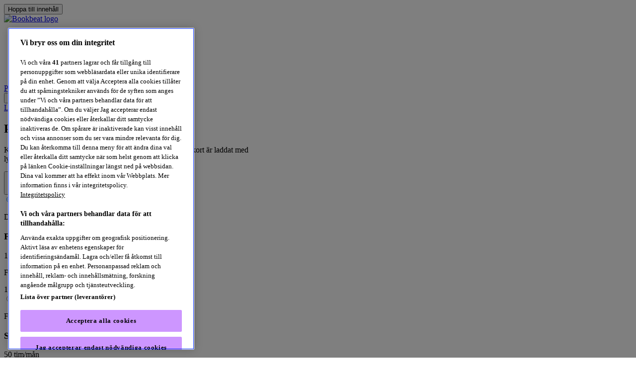

--- FILE ---
content_type: text/html; charset=utf-8
request_url: https://www.bookbeat.com/se/giftcards?utm_source=adservice&utm_medium=affiliate&utm_campaign=https%3A%2F%2Fboktopplistan.se%2F&coid=1649895258&as_src=Adservice&utm_content=adservice-9838&asclid=MTAwX1NhbHRlZF9fvMkDyVCEQr_vPn7hIOZFTHLcxoSeq3TjYEchYBWGMRSjIVrg-aHzpg
body_size: 86894
content:
<!DOCTYPE html><html lang="sv-SE"><head prefix="og: http://ogp.me/ns# fb: http://ogp.me/ns/fb# books: http://ogp.me/ns/books#"><meta charSet="utf-8" data-next-head=""/><meta name="viewport" content="width=device-width" data-next-head=""/><script src="https://cdn.cookielaw.org/scripttemplates/otSDKStub.js" data-document-language="true" type="text/javascript" data-domain-script="b1d8f96c-ffc8-45f5-8ab0-557dc32db630" crossorigin="anonymous" async=""></script><title data-next-head="">Presentkort - BookBeat</title><meta property="og:title" content="Presentkort - BookBeat" data-next-head=""/><meta property="og:url" content="https://www.bookbeat.com/se/giftcards" data-next-head=""/><link rel="canonical" href="https://www.bookbeat.com/se/giftcards" data-next-head=""/><link rel="alternate" hrefLang="de" href="https://www.bookbeat.com/de/giftcards" data-next-head=""/><link rel="alternate" hrefLang="fi" href="https://www.bookbeat.com/fi/giftcards" data-next-head=""/><link rel="alternate" hrefLang="en-GB" href="https://www.bookbeat.com/uk/giftcards" data-next-head=""/><link rel="alternate" hrefLang="pl" href="https://www.bookbeat.com/pl/giftcards" data-next-head=""/><link rel="alternate" hrefLang="da" href="https://www.bookbeat.com/dk/giftcards" data-next-head=""/><link rel="alternate" hrefLang="de-CH" href="https://www.bookbeat.com/ch/giftcards" data-next-head=""/><link rel="alternate" hrefLang="de-AT" href="https://www.bookbeat.com/at/giftcards" data-next-head=""/><link rel="alternate" hrefLang="nb" href="https://www.bookbeat.com/no/giftcards" data-next-head=""/><link rel="alternate" hrefLang="nl-NL" href="https://www.bookbeat.com/nl/giftcards" data-next-head=""/><link rel="alternate" hrefLang="nl-BE" href="https://www.bookbeat.com/be/giftcards" data-next-head=""/><meta name="description" content="Överraska någon med ett presentkort på BookBeat. Presentkortet låter dig njuta av att lyssna och läsa över 1 miljon böcker." data-next-head=""/><meta name="og:description" content="Överraska någon med ett presentkort på BookBeat. Presentkortet låter dig njuta av att lyssna och läsa över 1 miljon böcker." data-next-head=""/><meta name="keywords" content="bookbeat, ljudbok, ljudböcker, e-bok, e-böcker, ljudbokstjänst, böcker, bok" data-next-head=""/><meta name="tdm-reservation" content="1"/><link rel="icon" href="/favicon.ico"/><link rel="dns-prefetch" href="https://cdn.optimizely.com/js/23989151467.js"/><link rel="apple-touch-icon" sizes="180x180" href="/apple-touch-icon.png"/><link rel="icon" type="image/png" sizes="16x16" href="/favicon-16x16.png"/><link rel="icon" type="image/png" sizes="32x32" href="/favicon-32x32.png"/><link rel="manifest" href="/site.webmanifest"/><link rel="mask-icon" href="/safari-pinned-tab.svg" color="#cd96ff"/><meta name="msapplication-TileColor" content="#9f00a7"/><meta name="theme-color" content="#ffffff"/><link rel="preload" href="/fonts/Haffer/Regular.woff2" as="font" crossorigin="anonymous"/><link rel="preload" href="/fonts/Teodor/Bold.woff2" as="font" crossorigin="anonymous"/><meta name="color-scheme" content="light only"/><meta property="fb:app_id" content="386360841557298"/><meta property="og:site_name" content="BookBeat"/><meta property="og:image" content="https://www.bookbeat.com/BB-Share-Image.png"/><link rel="preload" href="/_next/static/css/9c6f0f20ed9a6e92.css" as="style"/><link rel="preload" href="/_next/static/css/8e7e358c26000b63.css" as="style"/><script id="structured-data" type="application/ld+json" data-next-head="">{"@context":"http://schema.org","@type":"Organization","name":"BookBeat","url":"https://www.bookbeat.com","logo":"https://www.bookbeat.com/images/favicons/mstile-310x310.png"}</script><style>svg { display: none }</style><script>
                    function OptanonWrapper() {
                        OneTrust.OnConsentChanged(function (event) {
                            if (typeof window.oneTrustOnConsentChanged === 'function') {
                                window.oneTrustOnConsentChanged(event);
                            }
                        });
                    }
                </script><script>
;window.NREUM||(NREUM={});NREUM.init={distributed_tracing:{enabled:true},privacy:{cookies_enabled:false},ajax:{deny_list:["bam.eu01.nr-data.net"]}};
;NREUM.loader_config={accountID:"3030772",trustKey:"3030772",agentID:"538504191",licenseKey:"NRJS-bebbcba35a47312e584",applicationID:"538504191"};
;NREUM.info={beacon:"bam.eu01.nr-data.net",errorBeacon:"bam.eu01.nr-data.net",licenseKey:"NRJS-bebbcba35a47312e584",applicationID:"538504191",sa:1};
</script><link rel="stylesheet" href="/_next/static/css/9c6f0f20ed9a6e92.css" data-n-g=""/><link rel="stylesheet" href="/_next/static/css/8e7e358c26000b63.css" data-n-p=""/><noscript data-n-css=""></noscript><script defer="" noModule="" src="/_next/static/chunks/polyfills-42372ed130431b0a.js"></script><script defer="" src="/_next/static/chunks/640.90d263613e350e12.js"></script><script defer="" src="/_next/static/chunks/6660.c833b38eac66f90b.js"></script><script defer="" src="/_next/static/chunks/7073.d57b28713a2a4a80.js"></script><script defer="" src="/_next/static/chunks/6641.da2e839006bd51ea.js"></script><script defer="" src="/_next/static/chunks/4421.4a2e0f3cc2e718c0.js"></script><script src="/_next/static/chunks/webpack-3247f8f75956a1f2.js" defer=""></script><script src="/_next/static/chunks/framework-511d1574eeb99ab7.js" defer=""></script><script src="/_next/static/chunks/main-d149432c201506b2.js" defer=""></script><script src="/_next/static/chunks/pages/_app-22b587f8985410c5.js" defer=""></script><script src="/_next/static/chunks/1774-b20c0f949045a836.js" defer=""></script><script src="/_next/static/chunks/4449-f6dca7d5a2ac253d.js" defer=""></script><script src="/_next/static/chunks/2076-3a98c2919e6f2043.js" defer=""></script><script src="/_next/static/chunks/1423-3838a8c176a69390.js" defer=""></script><script src="/_next/static/chunks/8449-681e4cadcd1b7624.js" defer=""></script><script src="/_next/static/chunks/8958-8c015888d25316f8.js" defer=""></script><script src="/_next/static/chunks/2750-f648592b44adb399.js" defer=""></script><script src="/_next/static/chunks/2139-be3012d0b90495a6.js" defer=""></script><script src="/_next/static/chunks/652-7eca2111fd8503f7.js" defer=""></script><script src="/_next/static/chunks/pages/%5Bmarket%5D/giftcards-62a2fb7ba1dcf34c.js" defer=""></script><script src="/_next/static/Nz48Gd7nGgf4_mopeVLmU/_buildManifest.js" defer=""></script><script src="/_next/static/Nz48Gd7nGgf4_mopeVLmU/_ssgManifest.js" defer=""></script></head><body><noscript><iframe src="//www.googletagmanager.com/ns.html?id=GTM-PPNZL6" height="0" width="0" style="display:none;visibility:hidden;"></iframe></noscript><link rel="preload" as="image" href="/images/svg/BookBeat_black.svg"/><link rel="preload" as="image" href="/images/svg/BookBeat_white.svg"/><div id="__next"><div class="bb-app"><div class="flex_base__TRJrV layoutWithMenu_skipBtn__PJnse flex_row__9ntQt flexWrap_wrap__nSS9D alignItems_center__Sgcbe justifyContent_center__5UmDB"><button data-key="bb-button" class="textButton_root__pZiiP textButton_activeAnimation__nGEp5 skipButton_root__zebHd skipButton" style="--button-text-color:var(--color-primary-white)"><span class="button_common_content__vuCpg"><span class="typography_root__26lgA typography_center__rePbM typography_responsive__vsWpy bb-typography">Hoppa till innehåll</span></span></button></div><div class="layoutWithMenu_base__k9Uw4" style="--layout-with-menu-background-color:var(--color-primary-white)"><nav class="navbar_normal__PZJak navbar_sticky__JJmON" role="navigation" aria-label="Huvudnavigering" id="navBar"><div class="row_base__VaarY navbar_row__ZyqMX"><div class="row_flex__QIetm alignItems_center__Sgcbe justifyContent_spaceBetween__OnPog flexWrap_noWrap__tL4tx"><div class="flex_base__TRJrV flex_row__9ntQt flexWrap_noWrap__tL4tx alignItems_center__Sgcbe"><a class="typography_root__26lgA typography_responsive__vsWpy bb-typography" aria-label="Logga, Länk till BookBeat startsida" href="/se"><span><img src="/images/svg/BookBeat_black.svg" alt="Bookbeat logo" class="navbar_logo__shSwa"/></span></a></div><div class="row_base__VaarY navbar_desktopNavbar__qoDxN"><div class="row_flex__QIetm alignItems_center__Sgcbe justifyContent_center__5UmDB flexWrap_noWrap__tL4tx"><div class="navbar_horizontal__dI4yl" data-testid="center-menu-list"><ul><li><div class="row_base__VaarY"><div class="row_flex__QIetm alignItems_flexStart___CZ_k justifyContent_flexStart__2Wk7z flexWrap_noWrap__tL4tx"><a href="/se/audiobooks" data-key="bb-button" class="textButton_root__pZiiP textButton_activeAnimation__nGEp5" style="--button-text-color:var(--color-primary-black)"><span class="button_common_content__vuCpg"><span class="typography_root__26lgA typography_center__rePbM typography_responsive__vsWpy bb-typography">Ljudböcker</span></span></a></div></div></li><li><div class="row_base__VaarY"><div class="row_flex__QIetm alignItems_flexStart___CZ_k justifyContent_flexStart__2Wk7z flexWrap_noWrap__tL4tx"><a href="/se/categories" data-key="bb-button" class="textButton_root__pZiiP textButton_activeAnimation__nGEp5" style="--button-text-color:var(--color-primary-black)"><span class="button_common_content__vuCpg"><span class="typography_root__26lgA typography_center__rePbM typography_responsive__vsWpy bb-typography">Kategorier</span></span></a></div></div></li><li><div class="row_base__VaarY"><div class="row_flex__QIetm alignItems_flexStart___CZ_k justifyContent_flexStart__2Wk7z flexWrap_noWrap__tL4tx"><a href="/se/search" data-key="bb-button" class="textButton_root__pZiiP textButton_activeAnimation__nGEp5" style="--button-text-color:var(--color-primary-black)"><span class="button_common_content__vuCpg"><span class="typography_root__26lgA typography_center__rePbM typography_responsive__vsWpy bb-typography">Sök</span></span></a></div></div></li><li><div class="row_base__VaarY"><div class="row_flex__QIetm alignItems_flexStart___CZ_k justifyContent_flexStart__2Wk7z flexWrap_noWrap__tL4tx"><a href="/se/giftcards" data-key="bb-button" class="textButton_root__pZiiP textButton_underline__JLWOY textButton_activeAnimation__nGEp5" style="--button-text-color:var(--color-primary-black)"><span class="button_common_content__vuCpg"><span class="typography_root__26lgA typography_center__rePbM typography_responsive__vsWpy bb-typography">Presentkort</span></span></a></div></div></li><li><div class="row_base__VaarY"><div class="row_flex__QIetm alignItems_flexStart___CZ_k justifyContent_flexStart__2Wk7z flexWrap_noWrap__tL4tx"><a href="/se/student" data-key="bb-button" class="textButton_root__pZiiP textButton_activeAnimation__nGEp5" style="--button-text-color:var(--color-primary-black)"><span class="button_common_content__vuCpg"><span class="typography_root__26lgA typography_center__rePbM typography_responsive__vsWpy bb-typography">Student</span></span></a></div></div></li></ul></div></div></div><div class="flex_base__TRJrV gap_gap-xxs__0pNTH dynamicWrapGap_root__EOpLU flex_row__9ntQt flexWrap_noWrap__tL4tx" style="--gap-xxs:16px"><a data-testid="center-menu-cta" href="/se/registration" data-key="bb-button" class="button_root__da4S_ button_variant-contained__HBjXC button_size-small__RQK1K button_activeAnimation__Fdnri navbar_mobileCta__FZjxL" style="--button-hover-animation-width:5px;--button-primary-color:var(--color-primary-purple);--button-active-color:var(--color-primary-black);--button-text-color:var(--color-primary-black);--button-active-text-color:var(--color-primary-white)"><span class="button_common_content__vuCpg"><span class="typography_root__26lgA typography_lineHeightSlim__8OH_Q typography_body1__D5_31 typography_bold__T_82N typography_center__rePbM typography_responsive__vsWpy bb-typography">Prova gratis</span></span></a><div><div class="navbar_openMenuButtonContainer__uYZzL" aria-hidden="false" data-testid="mobile-menu-button"><button aria-haspopup="menu" aria-label="Öppna menyn" data-key="bb-button" class="textButton_root__pZiiP" style="--button-text-color:var(--color-primary-black)"><span class="button_common_content__vuCpg"><span class="typography_root__26lgA typography_center__rePbM typography_responsive__vsWpy bb-typography"><div class="flex_base__TRJrV flex_column__tzU0_ flexWrap_noWrap__tL4tx alignItems_center__Sgcbe"><svg xmlns="http://www.w3.org/2000/svg" viewBox="0 0 32 32" style="--icon-color:var(--color-primary-black);--icon-size:32px" class="icons_base__JkjuS icons_size__Z7MkP icons_color__8SM8q"><path fill="currentColor" d="M3 11h26v3H3zm0 7h26v3H3z"></path></svg><span style="--typography-overflow-wrap:normal" class="typography_root__26lgA typography_body3__AiZyA typography_responsive__vsWpy typography_overflowWrap__iwA_i bb-typography">MENY</span></div></span></span></button></div><div class="navbar_topActions__FrV1A navbar_show__h_9IM"><a data-testid="desktop-menu-login" href="/se/login" data-key="bb-button" class="button_root__da4S_ button_variant-outlined__Wbzzp button_size-large__AcG7_ button_activeAnimation__Fdnri" style="--button-hover-animation-width:10px;--button-primary-color:var(--color-primary-black);--button-active-color:var(--color-primary-black);--button-text-color:var(--color-primary-black);--button-active-text-color:var(--color-primary-white)"><span class="button_common_content__vuCpg"><span class="typography_root__26lgA typography_lineHeightSlim__8OH_Q typography_body1__D5_31 typography_bold__T_82N typography_center__rePbM typography_responsive__vsWpy bb-typography">Logga in</span></span></a><a data-testid="desktop-menu-create-account-btn" href="/se/registration" data-key="bb-button" class="button_root__da4S_ button_variant-contained__HBjXC button_size-large__AcG7_ button_activeAnimation__Fdnri" style="--button-hover-animation-width:10px;--button-primary-color:var(--color-primary-purple);--button-active-color:var(--color-primary-black);--button-text-color:var(--color-primary-black);--button-active-text-color:var(--color-primary-white)"><span class="button_common_content__vuCpg"><span class="typography_root__26lgA typography_lineHeightSlim__8OH_Q typography_body1__D5_31 typography_bold__T_82N typography_center__rePbM typography_responsive__vsWpy bb-typography">Prova gratis</span></span></a></div></div></div></div></div></nav><div class=""><main class="box_root__6v9Vy"><section class="box_root__6v9Vy common_fluid__8Zh3o" data-optimizely="giftcard-section"><div class="box_root__6v9Vy common_fluid__8Zh3o paddingLeft_small__Zjm1d paddingRight_small__8mTcl"><div class="flex_base__TRJrV flex_column__tzU0_ flexWrap_wrap__nSS9D alignItems_center__Sgcbe justifyContent_center__5UmDB"><div class="box_root__6v9Vy common_fluid__8Zh3o box_padding-xxs__UxVSX" style="--box-background-color:var(--color-primary-white);--box-padding-xxs:16px 16px"><div class="box_root__6v9Vy common_fluid__8Zh3o maxWidthContainer_center__NbWAL" style="max-width:800px"><h1 style="--typography-color:var(--color-primary-black)" class="typography_root__26lgA typography_color__wigvO typography_h2__aZJ_R typography_lineHeightSlim__8OH_Q fonts_primaryBold__0ARYd typography_center__rePbM typography_responsive__vsWpy bb-typography" data-optimizely="hero-title">Presentkort</h1><div class="flex_base__TRJrV gap_gap-xxs__0pNTH flex_column__tzU0_ flexWrap_noWrap__tL4tx alignItems_center__Sgcbe justifyContent_center__5UmDB" style="--gap-xxs:8px"><div style="--typography-color:var(--color-primary-black)" class="typography_root__26lgA typography_color__wigvO typography_body1__D5_31 typography_center__rePbM typography_responsive__vsWpy bb-typography"><div class="box_root__6v9Vy common_fluid__8Zh3o maxWidthContainer_center__NbWAL" style="max-width:500px"><p class="typography_root__26lgA typography_body1__D5_31 typography_center__rePbM typography_responsive__vsWpy bb-typography" data-optimizely="giftcard-preamble">Köp ett helt bibliotek till någon du gillar. BookBeats presentkort är laddat med lyssning och läsning av över 1 miljon böcker för alla smaker.</p></div></div></div></div></div></div></div><div class="box_root__6v9Vy common_fluid__8Zh3o paddingTop_small__kOD4Q paddingBottom_extraSmall__L_he2"><div class="flex_base__TRJrV flex_row__9ntQt flexWrap_wrap__nSS9D gap_small__HLWaI justifyContent_center__5UmDB"><button data-key="bb-button" class="textButton_root__pZiiP textButton_underline__JLWOY textButton_activeAnimation__nGEp5" style="--button-text-color:var(--color-primary-black)"><span class="button_common_content__vuCpg"><span class="typography_root__26lgA typography_center__rePbM typography_responsive__vsWpy bb-typography"><p class="typography_root__26lgA typography_responsive__vsWpy bb-typography" id="_R_59r6_">Köp presentkort</p></span></span></button><button data-key="bb-button" class="textButton_root__pZiiP textButton_activeAnimation__nGEp5" style="--button-text-color:var(--color-primary-black)"><span class="button_common_content__vuCpg"><span class="typography_root__26lgA typography_center__rePbM typography_responsive__vsWpy bb-typography"><p class="typography_root__26lgA typography_responsive__vsWpy bb-typography">Lös in presentkort</p></span></span></button></div></div><section class="box_root__6v9Vy common_fluid__8Zh3o box_padding-xxs__UxVSX" style="--box-padding-xxs:16px"><div class="flex_base__TRJrV flex_column__tzU0_ flexWrap_wrap__nSS9D gap_large__ikjzX alignItems_center__Sgcbe"><section class="box_root__6v9Vy common_fluid__8Zh3o common_pagePadding__12ERT"><div class="box_root__6v9Vy common_fluid__8Zh3o"><div class="box_root__6v9Vy maxWidthContainer_center__NbWAL" style="max-width:1050px"><div role="radiogroup" aria-labelledby="_R_59r6_"><div class="flex_base__TRJrV gap_gap-xxs__0pNTH subscription_stack__RcCpP flex_column__tzU0_ flexWrap_noWrap__tL4tx justifyContent_center__5UmDB" style="--gap-xxs:32px"><label data-testid="data-card-limited" class="dummyInput_root__9nS6s subscription_radio__c1wvv"><input aria-label="Premium" id="limited" class="dummyInput_input__hX9iQ" type="radio" tabindex="0" name="" checked="" value="limited"/><div class="subscription_root__9_90x" style="--checked-background-color:var(--color-tertiary-purple);--checked-outline:var(--color-primary-purple)"><div class="box_root__6v9Vy common_fluid__8Zh3o subscription_box__a0dzs" style="--box-background-color:var(--color-primary-purple)"><p class="typography_root__26lgA typography_center__rePbM typography_responsive__vsWpy bb-typography" data-optimizely="subscription-card-limited">Det populäraste valet som passar för de flesta</p></div><div class="flex_base__TRJrV subscription_content__TVSwg flex_column__tzU0_ flexWrap_wrap__nSS9D justifyContent_center__5UmDB"><div class="flex_base__TRJrV gap_gap-xxs__0pNTH flex_column__tzU0_ flexWrap_noWrap__tL4tx" style="--gap-xxs:16px"><div class="flex_base__TRJrV gap_gap-xxs__0pNTH flex_column__tzU0_ flexWrap_noWrap__tL4tx" style="--gap-xxs:4px"><h3 class="typography_root__26lgA typography_h5__GaRHS typography_lineHeightSlim__8OH_Q fonts_secondaryRegular__rpy9A typography_lineHeightBig__45glw typography_center__rePbM bb-typography">Premium</h3><p class="typography_root__26lgA typography_center__rePbM typography_responsive__vsWpy bb-typography">150 tim/mån</p></div><div class="subscription_divider__nwb0O" style="--divider-color:var(--color-primary-black)"></div><div class="flex_base__TRJrV gap_gap-xxs__0pNTH flex_column__tzU0_ flexWrap_noWrap__tL4tx" style="--gap-xxs:4px"><p class="typography_root__26lgA typography_h5__GaRHS typography_lineHeightSlim__8OH_Q fonts_secondaryRegular__rpy9A typography_lineHeightBig__45glw typography_center__rePbM typography_responsive__vsWpy bb-typography"><span>Från </span>199 kr</p><div class="flex_base__TRJrV gap_gap-xxs__0pNTH flex_column__tzU0_ flexWrap_noWrap__tL4tx" style="--gap-xxs:16px"><span class="typography_root__26lgA typography_center__rePbM typography_responsive__vsWpy subscription_hide__qsJ9x bb-typography"><span class="typography_root__26lgA typography_responsive__vsWpy subscription_strikethrough__uJCaf bb-typography">199 kr<span>/mån</span></span>*</span></div></div></div></div><div class="subscription_button__W7Fy3 subscription_isSelected__xdh55" style="--button-background-color:var(--color-primary-purple)"><svg xmlns="http://www.w3.org/2000/svg" width="20" height="20" fill="none" viewBox="0 0 20 20"><path stroke="currentColor" stroke-width="1.3" d="M4.838 11.576 10.5 15.5 16.38 4"></path></svg></div></div></label><label data-testid="data-card-standard" class="dummyInput_root__9nS6s subscription_radio__c1wvv"><input aria-label="Standard" id="standard" class="dummyInput_input__hX9iQ" type="radio" tabindex="0" name="" value="standard"/><div class="subscription_root__9_90x" style="--checked-background-color:var(--color-tertiary-yellow);--checked-outline:var(--color-secondary-yellow)"><div class="box_root__6v9Vy common_fluid__8Zh3o subscription_box__a0dzs" style="--box-background-color:var(--color-secondary-yellow)"><p class="typography_root__26lgA typography_center__rePbM typography_responsive__vsWpy bb-typography" data-optimizely="subscription-card-standard">För dig som lyssnar och läser lite mer</p></div><div class="flex_base__TRJrV subscription_content__TVSwg flex_column__tzU0_ flexWrap_wrap__nSS9D justifyContent_center__5UmDB"><div class="flex_base__TRJrV gap_gap-xxs__0pNTH flex_column__tzU0_ flexWrap_noWrap__tL4tx" style="--gap-xxs:16px"><div class="flex_base__TRJrV gap_gap-xxs__0pNTH flex_column__tzU0_ flexWrap_noWrap__tL4tx" style="--gap-xxs:4px"><h3 class="typography_root__26lgA typography_h5__GaRHS typography_lineHeightSlim__8OH_Q fonts_secondaryRegular__rpy9A typography_lineHeightBig__45glw typography_center__rePbM bb-typography">Standard</h3><p class="typography_root__26lgA typography_center__rePbM typography_responsive__vsWpy bb-typography">50 tim/mån</p></div><div class="subscription_divider__nwb0O" style="--divider-color:var(--color-primary-black)"></div><div class="flex_base__TRJrV gap_gap-xxs__0pNTH flex_column__tzU0_ flexWrap_noWrap__tL4tx" style="--gap-xxs:4px"><p class="typography_root__26lgA typography_h5__GaRHS typography_lineHeightSlim__8OH_Q fonts_secondaryRegular__rpy9A typography_lineHeightBig__45glw typography_center__rePbM typography_responsive__vsWpy bb-typography"><span>Från </span>149 kr</p><div class="flex_base__TRJrV gap_gap-xxs__0pNTH flex_column__tzU0_ flexWrap_noWrap__tL4tx" style="--gap-xxs:16px"><span class="typography_root__26lgA typography_center__rePbM typography_responsive__vsWpy subscription_hide__qsJ9x bb-typography"><span class="typography_root__26lgA typography_responsive__vsWpy subscription_strikethrough__uJCaf bb-typography">149 kr<span>/mån</span></span>*</span></div></div></div></div><div class="subscription_button__W7Fy3" style="--button-background-color:var(--color-secondary-yellow)"><svg xmlns="http://www.w3.org/2000/svg" width="20" height="20" fill="none" viewBox="0 0 20 20"><path stroke="currentColor" stroke-width="1.3" d="M4.838 11.576 10.5 15.5 16.38 4"></path></svg></div></div></label><label data-testid="data-card-basic" class="dummyInput_root__9nS6s subscription_radio__c1wvv"><input aria-label="Basic" id="basic" class="dummyInput_input__hX9iQ" type="radio" tabindex="0" name="" value="basic"/><div class="subscription_root__9_90x" style="--checked-background-color:var(--color-tertiary-green);--checked-outline:var(--color-secondary-green)"><div class="box_root__6v9Vy common_fluid__8Zh3o subscription_box__a0dzs" style="--box-background-color:var(--color-secondary-green)"><p class="typography_root__26lgA typography_center__rePbM typography_responsive__vsWpy bb-typography" data-optimizely="subscription-card-basic">För dig som lyssnar och läser lite mindre</p></div><div class="flex_base__TRJrV subscription_content__TVSwg flex_column__tzU0_ flexWrap_wrap__nSS9D justifyContent_center__5UmDB"><div class="flex_base__TRJrV gap_gap-xxs__0pNTH flex_column__tzU0_ flexWrap_noWrap__tL4tx" style="--gap-xxs:16px"><div class="flex_base__TRJrV gap_gap-xxs__0pNTH flex_column__tzU0_ flexWrap_noWrap__tL4tx" style="--gap-xxs:4px"><h3 class="typography_root__26lgA typography_h5__GaRHS typography_lineHeightSlim__8OH_Q fonts_secondaryRegular__rpy9A typography_lineHeightBig__45glw typography_center__rePbM bb-typography">Basic</h3><p class="typography_root__26lgA typography_center__rePbM typography_responsive__vsWpy bb-typography">20 tim/mån</p></div><div class="subscription_divider__nwb0O" style="--divider-color:var(--color-primary-black)"></div><div class="flex_base__TRJrV gap_gap-xxs__0pNTH flex_column__tzU0_ flexWrap_noWrap__tL4tx" style="--gap-xxs:4px"><p class="typography_root__26lgA typography_h5__GaRHS typography_lineHeightSlim__8OH_Q fonts_secondaryRegular__rpy9A typography_lineHeightBig__45glw typography_center__rePbM typography_responsive__vsWpy bb-typography"><span>Från </span>99 kr</p><div class="flex_base__TRJrV gap_gap-xxs__0pNTH flex_column__tzU0_ flexWrap_noWrap__tL4tx" style="--gap-xxs:16px"><span class="typography_root__26lgA typography_center__rePbM typography_responsive__vsWpy subscription_hide__qsJ9x bb-typography"><span class="typography_root__26lgA typography_responsive__vsWpy subscription_strikethrough__uJCaf bb-typography">99 kr<span>/mån</span></span>*</span></div></div></div></div><div class="subscription_button__W7Fy3" style="--button-background-color:var(--color-secondary-green)"><svg xmlns="http://www.w3.org/2000/svg" width="20" height="20" fill="none" viewBox="0 0 20 20"><path stroke="currentColor" stroke-width="1.3" d="M4.838 11.576 10.5 15.5 16.38 4"></path></svg></div></div></label></div></div></div></div></section><button data-key="bb-button" class="button_root__da4S_ button_variant-contained__HBjXC button_size-large__AcG7_ button_activeAnimation__Fdnri subscriptionProducts_button__CkVMP" style="--button-hover-animation-width:10px;--button-primary-color:var(--color-primary-purple);--button-active-color:var(--color-primary-black);--button-text-color:var(--color-primary-black);--button-active-text-color:var(--color-primary-white)"><span class="button_common_content__vuCpg"><span class="typography_root__26lgA typography_lineHeightSlim__8OH_Q typography_body1__D5_31 typography_bold__T_82N typography_center__rePbM typography_responsive__vsWpy bb-typography">Gå vidare</span></span></button><p class="typography_root__26lgA typography_center__rePbM typography_responsive__vsWpy bb-typography"><span>Vill du köpa presentkort för ett företags räkning? Vänligen maila </span><a rel="noopener noreferrer" aria-label="" target="_self" href="mailto:presentkort@bookbeat.com"><span>presentkort@bookbeat.com</span></a></p><p class="typography_root__26lgA typography_center__rePbM typography_responsive__vsWpy bb-typography">Om du får slut på timmar kan du alltid uppgradera ditt nuvarande presentkort.</p></div></section></section><section class="box_root__6v9Vy common_fluid__8Zh3o howItWorks_dark__JRQHc common_pagePadding__12ERT padding_large__AuTtg"><div class="stack_flex__bbAFj alignItems_center__Sgcbe justifyContent_flexStart__2Wk7z"><h2 class="typography_root__26lgA typography_h2__aZJ_R typography_lineHeightSlim__8OH_Q fonts_primaryBold__0ARYd typography_center__rePbM typography_responsive__vsWpy marginTop_none__aabV9 bb-typography">Så funkar presentkort</h2><div class="box_root__6v9Vy common_fluid__8Zh3o maxWidthContainer_center__NbWAL" style="max-width:400px"><p class="typography_root__26lgA typography_center__rePbM typography_responsive__vsWpy marginTop_small__gBD_j marginBottom_large__xu_7x bb-typography">Det är enkelt att köpa och lösa in ett presentkort. Glöm inte att du kan ha flera aktiva presentkort åt gången</p></div><div class="flex_base__TRJrV howItWorks_flex__UrhrS flex_row__9ntQt flexWrap_wrap__nSS9D alignItems_center__Sgcbe"><div class="stack_flex__bbAFj howItWorks_maxWidthContainer__A7dtq howItWorks_card__VWynC alignItems_center__Sgcbe justifyContent_flexStart__2Wk7z" style="height:auto" data-testid="howItWorksCard"><picture class="image_base__U_MK2"><source media="(max-width: 768px)" type="image/webp" srcSet="https://images.ctfassets.net/4s7izhcdroyy/1anxgOU8noy2YoO64RSAtN/c7b50c147fd0391736e680fd9cf4ee50/illustration_explore.jpg?w=400&amp;q=75&amp;fm=webp, https://images.ctfassets.net/4s7izhcdroyy/1anxgOU8noy2YoO64RSAtN/c7b50c147fd0391736e680fd9cf4ee50/illustration_explore.jpg?w=600&amp;q=75&amp;fm=webp 2x"/><source media="(max-width: 768px)" srcSet="https://images.ctfassets.net/4s7izhcdroyy/1anxgOU8noy2YoO64RSAtN/c7b50c147fd0391736e680fd9cf4ee50/illustration_explore.jpg?w=400&amp;q=75, https://images.ctfassets.net/4s7izhcdroyy/1anxgOU8noy2YoO64RSAtN/c7b50c147fd0391736e680fd9cf4ee50/illustration_explore.jpg?w=600&amp;q=75 2x"/><source media="(max-width: 992px)" type="image/webp" srcSet="https://images.ctfassets.net/4s7izhcdroyy/1anxgOU8noy2YoO64RSAtN/c7b50c147fd0391736e680fd9cf4ee50/illustration_explore.jpg?w=280&amp;q=75&amp;fm=webp, https://images.ctfassets.net/4s7izhcdroyy/1anxgOU8noy2YoO64RSAtN/c7b50c147fd0391736e680fd9cf4ee50/illustration_explore.jpg?w=420&amp;q=75&amp;fm=webp 2x"/><source media="(max-width: 992px)" srcSet="https://images.ctfassets.net/4s7izhcdroyy/1anxgOU8noy2YoO64RSAtN/c7b50c147fd0391736e680fd9cf4ee50/illustration_explore.jpg?w=280&amp;q=75, https://images.ctfassets.net/4s7izhcdroyy/1anxgOU8noy2YoO64RSAtN/c7b50c147fd0391736e680fd9cf4ee50/illustration_explore.jpg?w=420&amp;q=75 2x"/><source media="(max-width: 4096px)" type="image/webp" srcSet="https://images.ctfassets.net/4s7izhcdroyy/1anxgOU8noy2YoO64RSAtN/c7b50c147fd0391736e680fd9cf4ee50/illustration_explore.jpg?w=400&amp;q=75&amp;fm=webp, https://images.ctfassets.net/4s7izhcdroyy/1anxgOU8noy2YoO64RSAtN/c7b50c147fd0391736e680fd9cf4ee50/illustration_explore.jpg?w=600&amp;q=75&amp;fm=webp 2x"/><source media="(max-width: 4096px)" srcSet="https://images.ctfassets.net/4s7izhcdroyy/1anxgOU8noy2YoO64RSAtN/c7b50c147fd0391736e680fd9cf4ee50/illustration_explore.jpg?w=400&amp;q=75, https://images.ctfassets.net/4s7izhcdroyy/1anxgOU8noy2YoO64RSAtN/c7b50c147fd0391736e680fd9cf4ee50/illustration_explore.jpg?w=600&amp;q=75 2x"/><img class="image_base__U_MK2" src="https://images.ctfassets.net/4s7izhcdroyy/1anxgOU8noy2YoO64RSAtN/c7b50c147fd0391736e680fd9cf4ee50/illustration_explore.jpg?w=400&amp;q=75" data-testid="Find gift card" alt="" loading="lazy"/></picture><div class="box_root__6v9Vy common_fluid__8Zh3o howItWorks_box__HFWKJ padding_small__3ts3P" style="--box-background-color:var(--color-primary-purple)"><div class="stack_flex__bbAFj alignItems_flexStart___CZ_k justifyContent_flexStart__2Wk7z"><h3 class="typography_root__26lgA typography_responsive__vsWpy marginBottom_extraSmall__Gwzlr bb-typography" data-optimizely="howItWorks-1">1<!-- -->.<!-- --> <span class="typography_root__26lgA typography_responsive__vsWpy bb-typography">Digitalt presentkort</span></h3><p class="typography_root__26lgA typography_responsive__vsWpy bb-typography"><span>Du behöver inte ha ett BookBeat-konto för att kunna köpa ett presentkort. När köpet är klart får du ett mail med din presentkortskod.</span></p></div></div></div><div class="stack_flex__bbAFj howItWorks_maxWidthContainer__A7dtq howItWorks_card__VWynC alignItems_center__Sgcbe justifyContent_flexStart__2Wk7z" style="height:auto" data-testid="howItWorksCard"><picture class="image_base__U_MK2"><source media="(max-width: 768px)" type="image/webp" srcSet="https://images.ctfassets.net/4s7izhcdroyy/274sNyotkFpFI6wsZh222I/5869af4989c10d2642e20c9559e225ca/ListenIllustration.png?w=400&amp;q=75&amp;fm=webp, https://images.ctfassets.net/4s7izhcdroyy/274sNyotkFpFI6wsZh222I/5869af4989c10d2642e20c9559e225ca/ListenIllustration.png?w=600&amp;q=75&amp;fm=webp 2x"/><source media="(max-width: 768px)" srcSet="https://images.ctfassets.net/4s7izhcdroyy/274sNyotkFpFI6wsZh222I/5869af4989c10d2642e20c9559e225ca/ListenIllustration.png?w=400&amp;q=75, https://images.ctfassets.net/4s7izhcdroyy/274sNyotkFpFI6wsZh222I/5869af4989c10d2642e20c9559e225ca/ListenIllustration.png?w=600&amp;q=75 2x"/><source media="(max-width: 992px)" type="image/webp" srcSet="https://images.ctfassets.net/4s7izhcdroyy/274sNyotkFpFI6wsZh222I/5869af4989c10d2642e20c9559e225ca/ListenIllustration.png?w=280&amp;q=75&amp;fm=webp, https://images.ctfassets.net/4s7izhcdroyy/274sNyotkFpFI6wsZh222I/5869af4989c10d2642e20c9559e225ca/ListenIllustration.png?w=420&amp;q=75&amp;fm=webp 2x"/><source media="(max-width: 992px)" srcSet="https://images.ctfassets.net/4s7izhcdroyy/274sNyotkFpFI6wsZh222I/5869af4989c10d2642e20c9559e225ca/ListenIllustration.png?w=280&amp;q=75, https://images.ctfassets.net/4s7izhcdroyy/274sNyotkFpFI6wsZh222I/5869af4989c10d2642e20c9559e225ca/ListenIllustration.png?w=420&amp;q=75 2x"/><source media="(max-width: 4096px)" type="image/webp" srcSet="https://images.ctfassets.net/4s7izhcdroyy/274sNyotkFpFI6wsZh222I/5869af4989c10d2642e20c9559e225ca/ListenIllustration.png?w=400&amp;q=75&amp;fm=webp, https://images.ctfassets.net/4s7izhcdroyy/274sNyotkFpFI6wsZh222I/5869af4989c10d2642e20c9559e225ca/ListenIllustration.png?w=600&amp;q=75&amp;fm=webp 2x"/><source media="(max-width: 4096px)" srcSet="https://images.ctfassets.net/4s7izhcdroyy/274sNyotkFpFI6wsZh222I/5869af4989c10d2642e20c9559e225ca/ListenIllustration.png?w=400&amp;q=75, https://images.ctfassets.net/4s7izhcdroyy/274sNyotkFpFI6wsZh222I/5869af4989c10d2642e20c9559e225ca/ListenIllustration.png?w=600&amp;q=75 2x"/><img class="image_base__U_MK2" src="https://images.ctfassets.net/4s7izhcdroyy/274sNyotkFpFI6wsZh222I/5869af4989c10d2642e20c9559e225ca/ListenIllustration.png?w=400&amp;q=75" data-testid="Listen and read books" alt="" loading="lazy"/></picture><div class="box_root__6v9Vy common_fluid__8Zh3o howItWorks_box__HFWKJ padding_small__3ts3P" style="--box-background-color:var(--color-secondary-green)"><div class="stack_flex__bbAFj alignItems_flexStart___CZ_k justifyContent_flexStart__2Wk7z"><h3 class="typography_root__26lgA typography_responsive__vsWpy marginBottom_extraSmall__Gwzlr bb-typography" data-optimizely="howItWorks-2">2<!-- -->.<!-- --> <span class="typography_root__26lgA typography_responsive__vsWpy bb-typography">Lös in presentkort</span></h3><p class="typography_root__26lgA typography_responsive__vsWpy bb-typography">Presentkortet innehåller en kod som kan lösas in online på denna sida.</p></div></div></div><div class="stack_flex__bbAFj howItWorks_maxWidthContainer__A7dtq howItWorks_card__VWynC alignItems_center__Sgcbe justifyContent_flexStart__2Wk7z" style="height:auto" data-testid="howItWorksCard"><picture class="image_base__U_MK2"><source media="(max-width: 768px)" type="image/webp" srcSet="https://images.ctfassets.net/4s7izhcdroyy/5Xf7YJ4kQoRESCuLrImi8A/caca5b68f3f993d99cd495787bb001e1/DownloadAppIllustration.png?w=400&amp;q=75&amp;fm=webp, https://images.ctfassets.net/4s7izhcdroyy/5Xf7YJ4kQoRESCuLrImi8A/caca5b68f3f993d99cd495787bb001e1/DownloadAppIllustration.png?w=600&amp;q=75&amp;fm=webp 2x"/><source media="(max-width: 768px)" srcSet="https://images.ctfassets.net/4s7izhcdroyy/5Xf7YJ4kQoRESCuLrImi8A/caca5b68f3f993d99cd495787bb001e1/DownloadAppIllustration.png?w=400&amp;q=75, https://images.ctfassets.net/4s7izhcdroyy/5Xf7YJ4kQoRESCuLrImi8A/caca5b68f3f993d99cd495787bb001e1/DownloadAppIllustration.png?w=600&amp;q=75 2x"/><source media="(max-width: 992px)" type="image/webp" srcSet="https://images.ctfassets.net/4s7izhcdroyy/5Xf7YJ4kQoRESCuLrImi8A/caca5b68f3f993d99cd495787bb001e1/DownloadAppIllustration.png?w=280&amp;q=75&amp;fm=webp, https://images.ctfassets.net/4s7izhcdroyy/5Xf7YJ4kQoRESCuLrImi8A/caca5b68f3f993d99cd495787bb001e1/DownloadAppIllustration.png?w=420&amp;q=75&amp;fm=webp 2x"/><source media="(max-width: 992px)" srcSet="https://images.ctfassets.net/4s7izhcdroyy/5Xf7YJ4kQoRESCuLrImi8A/caca5b68f3f993d99cd495787bb001e1/DownloadAppIllustration.png?w=280&amp;q=75, https://images.ctfassets.net/4s7izhcdroyy/5Xf7YJ4kQoRESCuLrImi8A/caca5b68f3f993d99cd495787bb001e1/DownloadAppIllustration.png?w=420&amp;q=75 2x"/><source media="(max-width: 4096px)" type="image/webp" srcSet="https://images.ctfassets.net/4s7izhcdroyy/5Xf7YJ4kQoRESCuLrImi8A/caca5b68f3f993d99cd495787bb001e1/DownloadAppIllustration.png?w=400&amp;q=75&amp;fm=webp, https://images.ctfassets.net/4s7izhcdroyy/5Xf7YJ4kQoRESCuLrImi8A/caca5b68f3f993d99cd495787bb001e1/DownloadAppIllustration.png?w=600&amp;q=75&amp;fm=webp 2x"/><source media="(max-width: 4096px)" srcSet="https://images.ctfassets.net/4s7izhcdroyy/5Xf7YJ4kQoRESCuLrImi8A/caca5b68f3f993d99cd495787bb001e1/DownloadAppIllustration.png?w=400&amp;q=75, https://images.ctfassets.net/4s7izhcdroyy/5Xf7YJ4kQoRESCuLrImi8A/caca5b68f3f993d99cd495787bb001e1/DownloadAppIllustration.png?w=600&amp;q=75 2x"/><img class="image_base__U_MK2" src="https://images.ctfassets.net/4s7izhcdroyy/5Xf7YJ4kQoRESCuLrImi8A/caca5b68f3f993d99cd495787bb001e1/DownloadAppIllustration.png?w=400&amp;q=75" data-testid="Download the app" alt="" loading="lazy"/></picture><div class="box_root__6v9Vy common_fluid__8Zh3o howItWorks_box__HFWKJ padding_small__3ts3P" style="--box-background-color:var(--color-secondary-yellow)"><div class="stack_flex__bbAFj alignItems_flexStart___CZ_k justifyContent_flexStart__2Wk7z"><h3 class="typography_root__26lgA typography_responsive__vsWpy marginBottom_extraSmall__Gwzlr bb-typography" data-optimizely="howItWorks-3">3<!-- -->.<!-- --> <span class="typography_root__26lgA typography_responsive__vsWpy bb-typography">Ladda ner appen</span></h3><p class="typography_root__26lgA typography_responsive__vsWpy bb-typography"><span>Du hittar vår BookBeat-app i både </span><a href="https://itunes.apple.com/se/app/bookbeat/id1056652614?mt=8" data-key="bb-button" class="textButton_root__pZiiP textButton_underline__JLWOY textButton_activeAnimation__nGEp5" style="--button-text-color:var(--color-primary-black)"><span class="button_common_content__vuCpg"><span class="typography_root__26lgA typography_center__rePbM typography_responsive__vsWpy bb-typography"><span>App Store</span></span></span></a><span> och </span><a href="https://play.google.com/store/apps/details?id=com.bookbeat.android&amp;hl=sv" data-key="bb-button" class="textButton_root__pZiiP textButton_underline__JLWOY textButton_activeAnimation__nGEp5" style="--button-text-color:var(--color-primary-black)"><span class="button_common_content__vuCpg"><span class="typography_root__26lgA typography_center__rePbM typography_responsive__vsWpy bb-typography"><span>Google Play</span></span></span></a><span>. Logga in och lyssna på dina favoriter.</span></p></div></div></div><div class="stack_flex__bbAFj howItWorks_maxWidthContainer__A7dtq howItWorks_card__VWynC alignItems_center__Sgcbe justifyContent_flexStart__2Wk7z" style="height:auto" data-testid="howItWorksCard"><picture class="image_base__U_MK2"><source media="(max-width: 768px)" type="image/webp" srcSet="https://images.ctfassets.net/4s7izhcdroyy/2zelq0Xou8H3EBExlqLj3/a0a27da30eb13f60dfb30fd0a89861ca/illustration_listen.jpg?w=400&amp;q=75&amp;fm=webp, https://images.ctfassets.net/4s7izhcdroyy/2zelq0Xou8H3EBExlqLj3/a0a27da30eb13f60dfb30fd0a89861ca/illustration_listen.jpg?w=600&amp;q=75&amp;fm=webp 2x"/><source media="(max-width: 768px)" srcSet="https://images.ctfassets.net/4s7izhcdroyy/2zelq0Xou8H3EBExlqLj3/a0a27da30eb13f60dfb30fd0a89861ca/illustration_listen.jpg?w=400&amp;q=75, https://images.ctfassets.net/4s7izhcdroyy/2zelq0Xou8H3EBExlqLj3/a0a27da30eb13f60dfb30fd0a89861ca/illustration_listen.jpg?w=600&amp;q=75 2x"/><source media="(max-width: 992px)" type="image/webp" srcSet="https://images.ctfassets.net/4s7izhcdroyy/2zelq0Xou8H3EBExlqLj3/a0a27da30eb13f60dfb30fd0a89861ca/illustration_listen.jpg?w=280&amp;q=75&amp;fm=webp, https://images.ctfassets.net/4s7izhcdroyy/2zelq0Xou8H3EBExlqLj3/a0a27da30eb13f60dfb30fd0a89861ca/illustration_listen.jpg?w=420&amp;q=75&amp;fm=webp 2x"/><source media="(max-width: 992px)" srcSet="https://images.ctfassets.net/4s7izhcdroyy/2zelq0Xou8H3EBExlqLj3/a0a27da30eb13f60dfb30fd0a89861ca/illustration_listen.jpg?w=280&amp;q=75, https://images.ctfassets.net/4s7izhcdroyy/2zelq0Xou8H3EBExlqLj3/a0a27da30eb13f60dfb30fd0a89861ca/illustration_listen.jpg?w=420&amp;q=75 2x"/><source media="(max-width: 4096px)" type="image/webp" srcSet="https://images.ctfassets.net/4s7izhcdroyy/2zelq0Xou8H3EBExlqLj3/a0a27da30eb13f60dfb30fd0a89861ca/illustration_listen.jpg?w=400&amp;q=75&amp;fm=webp, https://images.ctfassets.net/4s7izhcdroyy/2zelq0Xou8H3EBExlqLj3/a0a27da30eb13f60dfb30fd0a89861ca/illustration_listen.jpg?w=600&amp;q=75&amp;fm=webp 2x"/><source media="(max-width: 4096px)" srcSet="https://images.ctfassets.net/4s7izhcdroyy/2zelq0Xou8H3EBExlqLj3/a0a27da30eb13f60dfb30fd0a89861ca/illustration_listen.jpg?w=400&amp;q=75, https://images.ctfassets.net/4s7izhcdroyy/2zelq0Xou8H3EBExlqLj3/a0a27da30eb13f60dfb30fd0a89861ca/illustration_listen.jpg?w=600&amp;q=75 2x"/><img class="image_base__U_MK2" src="https://images.ctfassets.net/4s7izhcdroyy/2zelq0Xou8H3EBExlqLj3/a0a27da30eb13f60dfb30fd0a89861ca/illustration_listen.jpg?w=400&amp;q=75" data-testid="Listen and read books" alt="" loading="lazy"/></picture><div class="box_root__6v9Vy common_fluid__8Zh3o howItWorks_box__HFWKJ padding_small__3ts3P" style="--box-background-color:var(--color-secondary-red)"><div class="stack_flex__bbAFj alignItems_flexStart___CZ_k justifyContent_flexStart__2Wk7z"><h3 class="typography_root__26lgA typography_responsive__vsWpy marginBottom_extraSmall__Gwzlr bb-typography" data-optimizely="howItWorks-4">4<!-- -->.<!-- --> <span class="typography_root__26lgA typography_responsive__vsWpy bb-typography">Lyssna och läs</span></h3><p class="typography_root__26lgA typography_responsive__vsWpy bb-typography">Börja lyssna på din favoritbok bland BookBeats över 1 miljon böcker.</p></div></div></div></div></div></section></main></div><footer class="footer_base__mW8qN"><nav class="navbar_black__gSkoo" aria-label="Sidfotnavigering"><div class="box_root__6v9Vy common_fluid__8Zh3o common_pagePadding__12ERT padding_large__AuTtg"><div class="box_root__6v9Vy common_fluid__8Zh3o maxWidthContainer_center__NbWAL" style="max-width:992px"><div class="stack_flex__bbAFj footer_row__s3pfB alignItems_stretch__GCwz0 justifyContent_spaceBetween__OnPog"><div class="stack_flex__bbAFj footer_bookbeat__nwRdP alignItems_flexStart___CZ_k justifyContent_flexStart__2Wk7z"><a class="typography_root__26lgA typography_responsive__vsWpy bb-typography" title="Logga, Länk till BookBeat startsida" href="/se"><span><img src="/images/svg/BookBeat_white.svg" alt="Bookbeat logo" class="navbar_logo__shSwa navbar_whiteLogo__0NfKn"/></span></a><p style="--typography-color:var(--color-primary-white)" class="typography_root__26lgA typography_color__wigvO typography_responsive__vsWpy bb-typography"><span>BookBeat är en strömningstjänst, med över 1 miljon </span><a style="--typography-color:var(--color-primary-white)" class="typography_root__26lgA typography_color__wigvO typography_responsive__vsWpy bb-typography" href="/se"><span>ljudböcker</span></a><span> och e-böcker.</span></p></div><div class="row_base__VaarY footer_navigationRow__IaUls"><div class="row_flex__QIetm alignItems_flexStart___CZ_k justifyContent_flexStart__2Wk7z flexWrap_wrap__nSS9D"><div class="footer_navList__ca0ux"><h4 style="--typography-color:var(--color-primary-white)" class="typography_root__26lgA typography_color__wigvO typography_body1__D5_31 typography_responsive__vsWpy bb-typography">Om oss</h4><ul class="flex_base__TRJrV list_list__dahGL flex_column__tzU0_ flexWrap_noWrap__tL4tx"><li class="box_root__6v9Vy common_fluid__8Zh3o"><span class="typography_root__26lgA typography_block__D1Jkh typography_responsive__vsWpy footer_listItem__kfX1a bb-typography"><a class="typography_root__26lgA typography_responsive__vsWpy bb-typography" href="/se/about"><span class="typography_root__26lgA typography_responsive__vsWpy bb-typography">Om BookBeat</span></a></span></li><li class="box_root__6v9Vy common_fluid__8Zh3o"><span class="typography_root__26lgA typography_block__D1Jkh typography_responsive__vsWpy footer_listItem__kfX1a bb-typography"><a class="typography_root__26lgA typography_responsive__vsWpy bb-typography" href="/se/our-subscriptions"><span class="typography_root__26lgA typography_responsive__vsWpy bb-typography">Prenumerationer och priser</span></a></span></li><li class="box_root__6v9Vy common_fluid__8Zh3o"><span class="typography_root__26lgA typography_block__D1Jkh typography_responsive__vsWpy footer_listItem__kfX1a bb-typography"><a class="typography_root__26lgA typography_responsive__vsWpy bb-typography" href="/se/environmental-impact"><span class="typography_root__26lgA typography_responsive__vsWpy bb-typography">Miljöpåverkan</span></a></span></li></ul></div><div class="footer_navList__ca0ux"><h4 style="--typography-color:var(--color-primary-white)" class="typography_root__26lgA typography_color__wigvO typography_body1__D5_31 typography_responsive__vsWpy bb-typography">Följ oss</h4><ul class="flex_base__TRJrV list_list__dahGL flex_column__tzU0_ flexWrap_noWrap__tL4tx"></ul></div><div class="footer_navList__ca0ux"><h4 style="--typography-color:var(--color-primary-white)" class="typography_root__26lgA typography_color__wigvO typography_body1__D5_31 typography_responsive__vsWpy bb-typography">Hjälp och kontakt</h4><ul class="flex_base__TRJrV list_list__dahGL flex_column__tzU0_ flexWrap_noWrap__tL4tx"><li class="box_root__6v9Vy common_fluid__8Zh3o"><span class="typography_root__26lgA typography_block__D1Jkh typography_responsive__vsWpy footer_listItem__kfX1a bb-typography"><a class="typography_root__26lgA typography_responsive__vsWpy bb-typography" href="/se/contact">Kontakta oss</a></span></li><li class="box_root__6v9Vy common_fluid__8Zh3o"><span class="typography_root__26lgA typography_block__D1Jkh typography_responsive__vsWpy footer_listItem__kfX1a bb-typography"><a class="typography_root__26lgA typography_responsive__vsWpy bb-typography" href="/se/school">Skola</a></span></li></ul></div><div class="footer_navList__ca0ux"><h4 style="--typography-color:var(--color-primary-white)" class="typography_root__26lgA typography_color__wigvO typography_body1__D5_31 typography_responsive__vsWpy bb-typography">Info</h4><ul class="flex_base__TRJrV list_list__dahGL flex_column__tzU0_ flexWrap_noWrap__tL4tx"><li class="box_root__6v9Vy common_fluid__8Zh3o"><span class="typography_root__26lgA typography_block__D1Jkh typography_responsive__vsWpy footer_listItem__kfX1a bb-typography"><a class="typography_root__26lgA typography_responsive__vsWpy bb-typography" href="/se/cookies">Cookies</a></span></li><li class="box_root__6v9Vy common_fluid__8Zh3o"><span class="typography_root__26lgA typography_block__D1Jkh typography_responsive__vsWpy footer_listItem__kfX1a bb-typography"></span></li><li class="box_root__6v9Vy common_fluid__8Zh3o"><span class="typography_root__26lgA typography_block__D1Jkh typography_responsive__vsWpy footer_listItem__kfX1a bb-typography"><a class="typography_root__26lgA typography_responsive__vsWpy bb-typography" href="/se/accessibility-at-bookbeat">Tillgänglighet på BookBeat</a></span></li><li class="box_root__6v9Vy common_fluid__8Zh3o"><span class="typography_root__26lgA typography_block__D1Jkh typography_responsive__vsWpy footer_listItem__kfX1a bb-typography"><a class="typography_root__26lgA typography_responsive__vsWpy bb-typography" href="/se/sitemap">Sitemap</a></span></li></ul></div><div class="footer_navList__ca0ux"><h4 style="--typography-color:var(--color-primary-white)" class="typography_root__26lgA typography_color__wigvO typography_body1__D5_31 typography_responsive__vsWpy bb-typography">BookBeat</h4><ul class="flex_base__TRJrV list_list__dahGL flex_column__tzU0_ flexWrap_noWrap__tL4tx"><li class="box_root__6v9Vy common_fluid__8Zh3o"><span class="typography_root__26lgA typography_block__D1Jkh typography_responsive__vsWpy footer_listItem__kfX1a bb-typography"><a class="typography_root__26lgA typography_responsive__vsWpy bb-typography" href="/se/registration">Prova BookBeat gratis</a></span></li><li class="box_root__6v9Vy common_fluid__8Zh3o"><span class="typography_root__26lgA typography_block__D1Jkh typography_responsive__vsWpy footer_listItem__kfX1a bb-typography"><a class="typography_root__26lgA typography_responsive__vsWpy bb-typography" href="/se/audiobooks">Ljudböcker</a></span></li><li class="box_root__6v9Vy common_fluid__8Zh3o"><span class="typography_root__26lgA typography_block__D1Jkh typography_responsive__vsWpy footer_listItem__kfX1a bb-typography"><a class="typography_root__26lgA typography_responsive__vsWpy bb-typography" href="/se/e-books">E-böcker</a></span></li><li class="box_root__6v9Vy common_fluid__8Zh3o"><span class="typography_root__26lgA typography_block__D1Jkh typography_responsive__vsWpy footer_listItem__kfX1a bb-typography"><a class="typography_root__26lgA typography_responsive__vsWpy bb-typography" href="/se/categories">Kategorier</a></span></li><li class="box_root__6v9Vy common_fluid__8Zh3o"><span class="typography_root__26lgA typography_block__D1Jkh typography_responsive__vsWpy footer_listItem__kfX1a bb-typography"><a class="typography_root__26lgA typography_responsive__vsWpy bb-typography" href="/se/search">Sök</a></span></li><li class="box_root__6v9Vy common_fluid__8Zh3o"><span class="typography_root__26lgA typography_block__D1Jkh typography_responsive__vsWpy footer_listItem__kfX1a bb-typography"><a class="typography_root__26lgA typography_responsive__vsWpy bb-typography" href="/se/giftcards">Presentkort</a></span></li></ul></div><div class="footer_navList__ca0ux"><h4 style="--typography-color:var(--color-primary-white)" class="typography_root__26lgA typography_color__wigvO typography_body1__D5_31 typography_responsive__vsWpy bb-typography">Ladda ner BookBeat</h4><ul class="flex_base__TRJrV list_list__dahGL flex_column__tzU0_ flexWrap_noWrap__tL4tx alignItems_flexStart___CZ_k"><li class="box_root__6v9Vy common_fluid__8Zh3o"><span class="typography_root__26lgA typography_block__D1Jkh typography_responsive__vsWpy footer_listItem__kfX1a bb-typography"><a rel="noopener noreferrer" aria-label="App store link" target="_blank" href="https://itunes.apple.com/se/app/bookbeat/id1056652614?mt=8" class="common_noPadding__XUkPV badges_appButtons__dmjMt"><img src="/images/app-download/AppStore.svg" alt="Google Play icon" loading="lazy"/></a></span></li><li class="box_root__6v9Vy common_fluid__8Zh3o"><span class="typography_root__26lgA typography_block__D1Jkh typography_responsive__vsWpy footer_listItem__kfX1a bb-typography"><a rel="noopener noreferrer" aria-label="Google Play store link" target="_blank" href="https://play.google.com/store/apps/details?id=com.bookbeat.android&amp;hl=sv" class="common_noPadding__XUkPV badges_appButtons__dmjMt"><img src="/images/app-download/GooglePlay.svg" alt="Google Play icon" loading="lazy"/></a></span></li></ul></div></div></div></div></div><div class="box_root__6v9Vy common_fluid__8Zh3o maxWidthContainer_center__NbWAL" style="max-width:992px"><div class="box_root__6v9Vy common_fluid__8Zh3o marginTop_medium__owKIH"><div class="flex_base__TRJrV flex_row__9ntQt flexWrap_wrapReverse__xGYIl alignItems_center__Sgcbe"><div class="box_root__6v9Vy common_fluid__8Zh3o footer_copyrightColumn__jwoyw"><p style="--typography-color:var(--color-primary-white)" class="typography_root__26lgA typography_color__wigvO typography_responsive__vsWpy bb-typography">©BookBeat AB,<!-- --> <!-- -->2026</p></div><div class="box_root__6v9Vy common_fluid__8Zh3o footer_columnContainer__YaLR9"><div class="flex_base__TRJrV footer_marketColumn__zb9yF flex_row__9ntQt flexWrap_wrap__nSS9D gap_small__HLWaI alignItems_center__Sgcbe"><button aria-haspopup="dialog" aria-describedby="marketPicker" class="marketPicker_marketPickerButton__61b9H" aria-label="Marknadsvalsknapp" type="button"><div class="flex_base__TRJrV gap_gap-xxs__0pNTH flex_row__9ntQt flexWrap_noWrap__tL4tx alignItems_center__Sgcbe" style="--gap-xxs:16px" aria-hidden="true"><img alt="Sweden" class="marketPicker_flag__oSLgQ" src="/images/flags/se.png" loading="lazy"/><p style="--typography-color:var(--color-primary-white)" class="typography_root__26lgA typography_color__wigvO typography_responsive__vsWpy marketPicker_marketPickerText__VTdFb bb-typography">Sverige</p></div></button></div><div class="flex_base__TRJrV footer_paymentColumn__GiIUu flex_row__9ntQt flexWrap_wrap__nSS9D alignItems_center__Sgcbe"></div></div></div></div></div></div></nav></footer></div></div><div id="checkout-container"></div></div><script id="__NEXT_DATA__" type="application/json">{"props":{"pageProps":{"i18nSSRConfig":{"locale":"sv","ns":["common","giftcard","subscription","start","alert","countries","errorBoundary","footer","nav"],"store":{"sv":{"common":{"ShowLess":"Visa mindre","accessibility_countdown":"Nedräkning. {headerText}. {daysNum} dagar, {hoursNum} timmar, {minutesNum} minuter kvar","accessibility_skipToContent":"Hoppa till innehåll","accessibility_skipToSearch":"Hoppa till sök","addDetails":"Lägg till","amount":"{amount} kr","appStoreLink":"https://itunes.apple.com/se/app/bookbeat/id1056652614?mt=8","changeDetails":"Ändra","close":"Stäng","contactSupport":"Contact BookBeat support","continue":"Fortsätt","dataError":"Vi misslyckades med att hämta information som krävs för att visa denna sida. Vänligen prova att ladda om sidan!","date":"{date, date}","days":"{periodLength, plural, =1 {dag} other {dagar}}","email":"Mailadress","errorOpenInApp":"Du behöver ladda ner BookBeat-appen. Gå till din appbutik och sök efter BookBeat så hittar du den","fetchMore":"Visa mer","firstPage":"Första sidan","fromPrice":"från {price}","giftcard":"Presentkort","goForward":"Gå vidare","hours":"{periodLength, plural, =1 {timme} other {timmar}}","hoursPerMonth":"{hours} tim/mån","lastPage":"Sista sidan","login":"Logga in","logout":"Logga ut","metaDescription":"BookBeat ger dig tillgång till 1 miljon ljudböcker och e-böcker i mobil och surfplatta. Prova gratis!","metaKeywords":"bookbeat, ljudbok, ljudböcker, e-bok, e-böcker, ljudbokstjänst, böcker, bok","metaTitle":"Ljudböcker och e-böcker. Prova gratis! - BookBeat","minutes":"{periodLength, plural, =1 {minut} other {minuter}}","months":"{periodLength, plural, =1 {månad} other {månader}}","navigateBack":"Tillbaka","next":"Nästa","nextButton":"Nästa","nextPage":"Nästa sida","no":"Nej","nrOfDays":"{periodLength, plural, =1 {# dag} other {# dagar}}","nrOfMonths":"{periodLength, plural, =1 {# månad} other {# månader}}","nrOfWeeks":"{periodLength, plural, =1 {# vecka} other {# veckor}}","numberOfBooks":"1 miljon","openInAppQRHeading":"Skanna QR-koden för att öppna appen","openInAppQRcode":"Skanna mig","pauseVideo":"Pausa","payNow":"Betala nu","perMonth":"/mån","percentage":"{amount} %","playStoreLink":"https://play.google.com/store/apps/details?id=com.bookbeat.android\u0026hl=sv","playVideo":"Spela upp","previousButton":"Föregående","previousPage":"Föregående sida","print":"Skriv ut","quitWhenYouWant":"Avsluta eller byt paket när du vill.","save":"Spara","saveChanges":"Spara ändringar","seconds":"{periodLength, plural, =1 {sekund} other {sekunder}}","showAll":"Visa alla","showMore":"Visa mer","showNextItem":"Visa nästa bok","showPreviousItem":"Visa föregående bok","signupHref":"https://www.bookbeat.se","startPageLinkLabel":"Logga, Länk till BookBeat startsida","supportEmail":"support@bookbeat.com","supportLink":"Undrar du något? Kontakta oss på \u003c0\u003esupport@bookbeat.com\u003c/0\u003e så hjälper vi dig.","supportLink_withLink":"Undrar du något? Kontakta oss på \u003c0\u003esupport@bookbeat.com\u003c/0\u003e så hjälper vi dig.","toMyAccount":"Visa prenumeration","tryAgain":"Försök igen","type":"Typ","unknownErrorHeading":"Fel uppstod","unknown_error":"Oj något gick fel! Vänligen försök igen.","weeks":"{periodLength, plural, =1 {vecka} other {veckor}}","wrongLocationHeading":"Du verkar vara i {country}","wrongLocationPrimaryButton":"Registrera dig i {country}","wrongLocationSecondaryButton":"Stäng","wrongLocationText":"Om du inte är ute på ett äventyr är det bättre att registrera dig på {countryLanguage} sajten.","yes":"Ja"},"giftcard":{"accessibility_decreaseGiftCard":"Minska antalet presentkort","accessibility_giftcardProduct":"Presentkort {giftCardType}. Pris {price}. Du får {numberOfHours}/mån att använda.","accessibility_increaseGiftCard":"Öka antalet presentkort","accessibility_numberOfGiftCard":"{count} {count, plural, one {Presentkort} other {Presentkort}}","accessibility_removeCode":"Ta bort kod.","buyGiftcardAsGuest":"Köp som gäst","buyGiftcards":"Köp presentkort","buyMoreGiftcards":"Köp fler presentkort","changePaymentMethod":"Ändra betalningsmetod","contactEmail":"presentkort@bookbeat.com","contactPurchase":"Vill du köpa presentkort för ett företags räkning? Vänligen maila \u003c0\u003epresentkort@bookbeat.com\u003c/0\u003e","copied":"Kod kopierad","digitalGiftcard":"Digitalt presentkort","digitalGiftcardText":"Du behöver inte ha ett BookBeat-konto för att kunna köpa ett presentkort. När köpet är klart får du ett mail med din presentkortskod.","discountLatestLegal":"*Lägsta priset de senaste 30 dagarna","giftCardHeader":"Lös in presentkort","giftCardText":"Presentkortet innehåller en kod som kan lösas in online på denna sida.","giftcardConfirmationHeader":"Du har precis köpt en riktigt fin present!","giftcardConfirmationText":"Ett bekräftelsemail och {numberOfGiftcards, plural, =1 {# presentkort} other {# presentkort}} har skickats till {email}","giftcardHowItWorksHeader":"Så funkar presentkort","giftcardHowItWorksText":"Det är enkelt att köpa och lösa in ett presentkort. Glöm inte att du kan ha flera aktiva presentkort åt gången","giftcardPlaceholder":"Klistra in din 20 tecken långa kod här","giftcard_not_matching_market":"This gift card is not valid in {country}. Please contact support if you need help.","guestEmailText":"Skriv in mailadressen dit ditt presentkort och köpbekräftelse ska skickas.","information":"Information","invalidGiftCardCode":"Ogiltig kod","metaDescription":"Överraska någon med ett presentkort på BookBeat. Presentkortet låter dig njuta av att lyssna och läsa över 1 miljon böcker.","metaTitle":"Presentkort - BookBeat","metaTitleRedeemGiftcard":"Lös in ditt presentkort - BookBeat","notAllowedToRedeem":"Din nuvarande prenumeration går inte att kombinera med presentkort.","payAmount":"Betala {giftCardAmount}","payNow":"Betala nu","popularChoice":"Populärt val","preamble":"Köp ett helt bibliotek till någon du gillar. BookBeats presentkort är laddat med lyssning och läsning av över 1 miljon böcker för alla smaker.","purchaseSummary":"Du har valt {numberOfGiftcards, plural, =1 {# presentkort} other {# presentkort}} av typen {displayName} med en period på {giftcardPeriod}.","purchaseSummaryHeader":"Nästan klart!","redeem":"Lös in","redeemCampaign":"Om du har en rabattkod kan du aktivera den här. Du kan bara ha en aktiv rabattkod åt gången.","redeemGiftCard":"Du verkar ha fyllt i en presentkortskod. Vill du lösa in ett presentkort så gör du det \u003c0\u003ehär\u003c/0\u003e.","redeemGiftCardConfirmation":"{period} har lagts till i din prenumeration på ditt konto som tillhör {email}","redeemGiftCardConfirmation_copy":"{period} {periodValue, plural, one {har} other {har}} lagts till i din prenumeration på ditt konto som tillhör {email}.","redeemGiftCardInfo":"Lös in ditt presentkort här. Det aktiveras så fort din nuvarande period tagit slut. Observera att timmarna från presentkortet inte kan användas som extratimmar.","redeemGiftcard":"Lös in presentkort","redeemGiftcardHere":"Lös in ditt presentkort \u003c0\u003ehär\u003c/0\u003e.","redeemGiftcardInformation":"Presentkortet aktiveras för nästa period. Det gäller för din huvudprofil och du kan lösa in flera presentkort efter varandra.","redeemGiftcardUnknownError":"Ett fel uppstod vid verifiering av presentkortskoden. Var vänlig försök igen.","selectGiftcardHeader":"Hur många månader?","selectedGiftcard":"Du har valt {displayName}","selectedGiftcardType":"Du har valt \u003c0\u003edisplayName\u003c/0\u003e med \u003c1\u003ehourLimit\u003c/1\u003e.","totalAmount":"Totalt pris: \u003c0\u003eamount\u003c/0\u003e","trialModalWarningText":"När du löser in ditt presentkort förlorar du din gratis provperiod direkt. Du kan alltid lösa in ditt presentkort efter din gratis provperiod. Är du säker på att du vill använda ditt presentkort nu?","upgradeGiftcard":"Om du får slut på timmar kan du alltid uppgradera ditt nuvarande presentkort.","useCurrentPaymentMethod":"Använd nuvarande betalningsmetod"},"subscription":{"ButtonContinueCancellation":"Avsluta ändå","accessAllBooks":"Tillgång till 1 miljon böcker","accountReactivatedHeader":"Kontot har återaktiverats","accountReactivatedText":"Din prenumeration har börjat igen, och vi har dragit {reactivationPrice} från din registrerade betalningsmetod.","activateSubscription":"Aktivera prenumeration","activateSubscriptionType":"Aktivera {subscriptionName}","addedHours":"+{addedHours} timmar för denna period","basicDescription":"För dig som lyssnar och läser lite mindre","bbemployee_basicDescription":"För dig som lyssnar och läser lite mindre","bbemployee_premiumDescription":"För dig som lyssnar och läser lite mer","bbemployee_unlimitedDescription":"För den som inte kan sluta lyssna och läsa","cancelSubcsriptionSubHeader":"Vi vill gärna veta varför du väljer att avsluta tjänsten. Det finns kanske något vi kan hjälpa dig med. Vänligen välj det alternativ som bäst beskriver varför du väljer att avsluta tjänsten:","cancelSubscriptionButton":"Avsluta prenumeration","cancelSubscriptionConfirmationHeader":"Din prenumeration har avslutats","cancelSubscriptionConfirmationText":"Din prenumeration har avslutats och vi kommer inte att debitera dig längre. Vi har även skickat ett mail till {useEmail} som bekräftar din uppsägning av BookBeat.","cancelSubscriptionConfirmationText2":"Du kan lyssna och läsa fram till {date}. Därefter har du inte längre tillgång till BookBeats bokbibliotek.","cancelSubscriptionHeader":"Hjälp oss att förbättra BookBeat","cancelSubscriptionSuccessHeader":"Avslutad prenumeration","cancelSubscriptionSuccessText":"Din prenumeration har avslutats. Du kan återaktivera din prenumeration när du vill.","cancellationOfferContinueListening":"Självklart fortsätter jag att lyssna och läsa!","cancellationOfferDecline":"Nej, jag vill avsluta","cancellationOfferDisclaimer":"*gäller nästa betalning och ditt valda prenumerationspaket. Profiler behåller sitt ordinarie pris på {profilePrice}/profil. Kan inte kombineras med andra erbjudanden.","cancellationOfferError":"Det gick inte att aktivera rabattkoden, försök igen.","cancellationOfferHeader":"BookBeat för bara \u003c0\u003eamount\u003c/0\u003e*","cancellationOfferPush":"Just nu!","cancellationOfferSubHeader":"Det låter väl superbra?! Det strömmar in nya böcker som vi tror passar dig perfekt. Erbjudandet aktiveras vid nästa betalning och gäller inte om du säger upp din prenumeration.","cancleCupscriptionText":"Om du väljer att avsluta din prenumeration nu avslutas provperioden och kan du inte längre läsa eller lyssna på dina böcker. Du kan när som helst aktivera prenumerationen igen, men utan en gratis provperiod.","capReachedAlert":"Du har nått din timgräns","changeSubNextPaymentInfo-prepaidpercentagediscount":"Din nästa betalning kommer att påverkas efter denna ändring. Besök Mitt konto för mer information.","changeSubscriptionCost":"Du kommer att debiteras {amount} direkt för att täcka resten av din nuvarande period.","changeSubscriptionCurrentSub":"{currentSubscription} är din nuvarande prenumeration. Markera en annan för att se mer info kring upp- och nedgradering.","changeSubscriptionDowngrade":"Vi kommer att nedgradera dig till {newSubscription}.","changeSubscriptionOngoingCampaignText":"TEMP.Du har just nu ett erbjudande som ger dig rabatt på alla prenumerationspaket. När perioden för erbjudandet är slut betalar du ordinarie pris för din prenumeration.","changeSubscriptionType":"Byt prenumerationspaket","changeTo":"Byt till {subscriptionType}","confirmFreeToPayingHeader":"Start paid subscription","confirmFreeToPayingText":"Your {subscriptionType} subscription starts today. Your monthly fee of {subscriptionCost} will be charged automatically each month.","confirmTrialToPayingHeader":"Avsluta din gratis provperiod och börja betala för din prenumeration direkt","confirmTrialToPayingPrimaryButton":"Börja betala nu","confirmTrialToPayingText":"Om du startar din {subscriptionType} prenumeration nu kommer din provperiod att avslutas och du kommer att debiteras {subscriptionCost} direkt.","confirmTrialToPayingWithProfileText":"Om du startar din {subscriptionType} prenumeration med {numberOfProfiles, plural, =1 {# extra profil} other {# extra profiler}} nu, kommer din provperiod att avslutas och du kommer att debiteras {subscriptionCost} direkt.","continueWith":"Fortsätt med {subscriptionType}","currentProduct":"Nuvarande","currentSubscription":"Din prenumeration förnyas automatiskt {nextPaymentDate}. Du kommer att debiteras {amount}.","currentSubscriptionPartner":"Din prenumeration förnyas automatiskt {nextPaymentDate}. Din prenumeration betalas via {partner}.","currentSubscriptionPartnerWithProfiles":"Din prenumeration förnyas automatiskt {nextPaymentDate}. Din prenumeration betalas via {partner}. BookBeat kommer att debitera dig {amount} för dina extra kostnader som inte ingår i prenumerationen via {partner}.","currentSubscriptionType":"Nuvarande prenumeration","cutPayingCampaignButton":"Avsluta ändå","cutPayingCampaignHeader":"Du kommer att förlora din kampanj","cutPayingCampaignKeepButton":"Behåll prenumeration","cutPayingCampaignText":"Om du avbryter prenumerationen nu, kommer du också att förlora din {activeCampaign} kampanj.\u003cbr\u003e\u003cbr\u003eDu kan läsa och lyssna till {dateOfEndOfSubscription} eller så länge du har timmar kvar och efter det kommer du inte längre ha tillgång till BookBeat.","cutProfilesHeader":"Är du säker att du vill avsluta din prenumeration?","cutProfilesKeepButton":"Behåll prenumeration","cutProfilesText":"TEMP.Dina extra profiler kommer inaktiveras och kan inte fortsätta lyssna och läsa efter {nextPaymentDate}.","cutSubscriptionText":"När du har avslutat, kommer du ha tillgång till din prenumeration tills {endOfPeriod}. Dina extraprofiler kommer också avslutas.","cutTrialButton":"Avsluta gratis provperiod","cutTrialHeader":"Vill du avsluta din provperiod?","cutTrialKeepButton":"Fortsätt provperioden","cutTrialText":"Du kan inte läsa eller lyssna på fler böcker om du avbryter din gratis provperiod. Är du säker på att du vill avbryta?","cutTrialTextCampaign":"Du kan inte läsa eller lyssna på fler böcker om du avbryter din gratis provperiod. Du kommer också förlora din pågående kampanj. Är du säker på att du vill avbryta?","delayedPaymentMethodAlert":"Information om betalningsmetod är på väg. Det kan ta några sekunder. Håll ut!","downgradeButton":"Nedgradera till {package}","downgradeCancelButton":"Nej, jag vill avsluta","downgradeHeader":"Spara pengar med en billigare prenumeration","downgradeModalHeader":"Nedgradera prenumerationspaket","downgradeModalText":"Är du säker på att du vill nedgradera din prenumeration? Om du väljer att nedgradera så kommer du bara att kunna lyssna och läsa upp till {hourLimit} timmar per månad.","downgradeOfferPush":"Nedgradera och spara pengar!","downgradeSubHeader":"Visste du att du kan nedgradera din prenumeration? Perfekt om du vill spara pengar men fortsätta använda BookBeat. Din nya prenumeration börjar gälla från din nästa betalning.","downgradeTo":"Nedgradera till {subscriptionType}","familyAccount":"Familjekonto med upp till 5 profiler (från {pricePerProfile}/extraprofil/månad).","from":"Från \u003c0\u003eBelopp\u003c/0\u003e","graceDescription":"Din senaste betalning misslyckades. Kontrollera din betalningsmetod och se till att du har tillräckligt med pengar.","graceHeader":"Misslyckad betalning","gracePayNowButton":"Betala nu","graceSuccessHeader":"Betalningen lyckades!","graceSuccessText":"Din prenumeration är nu igång som vanligt.","includedInAllPackages":"Ingår i alla prenumerationer","keepSubscription":"Behåll prenumerationen","limitedDescription":"Det populäraste valet som passar för de flesta","limitedTrialHeader":"Du har en provperiod med {hourLimit} timmar lyssning och läsning fram till {subscriptionValidTo}. Därefter har du BookBeat {accountSubscriptionType} för {amountPerMonth}.","limitedTrialStartNowButton":"Börja betala nu","limitedTrialStartNowDescription":"Klicka på knappen \"Börja betala nu\" så startar din prenumeration och du får fler timmar.","limitedTrialStartNowHeader":"Om dina timmar tar slut:","limitedTrialTextCanNotActivate":"Du har en provperiod med {hourLimit} timmar lyssning och läsning fram till {subscriptionValidTo}. Därefter har du BookBeat {accountSubscriptionType}.","listeningHours":"{currentSubscription} {currentHourLimit} timmar","miniDescription":"Ett hemligt paket bara för dig","myCureentPeriodWithProfiles":"Den här perioden har du {subscriptionType} med {numberOfProfiles, plural, =1 {# extra profil} other {# extra profiler}} tills {date}.","myCurrentPeriod":"Denna period har du {currentSubscription} fram till {subscriptionValidTo}.","myCurrentPeriodGiftcard":"Presentkort {currentSubscription} {currentHourLimit} timmar","myCurrentPeriodGiftcardUnlimited":"Presentkort {currentSubscription}","myCurrentPeriodTrial":"Provperiod {currentHourLimit} timmar","myCurrentTrialPeriodWithProfiles":"Du har en provperiod med {hourLimit} timmar lyssning och läsning med {numberOfProfiles, plural, =1 {# extra profil} other {# extra profiler}} fram till {date}. Därefter har du BookBeat {accountSubscriptionType} med {numberOfProfiles, plural, =1 {# extra profil} other {# extra profiler}} för {amountPerMonth}.","noPaymentMethodAlert":"Du saknar en giltig betalningsmetod","noPaymentMethodLinkText":"Uppdatera","noPaymentMethodText":"Du saknar giltig betalningsinformation. Ibland kan det ta några sekunder att registrera betalningsmetoden. Vänta ett par minuter och uppdatera sidan. Fortfarande ingen betalningsinformation? Vänligen uppdatera dina betalningsuppgifter under Inställningar för att fortsätta.","noProfileIncluded":"(Extra profiler inte tillgängliga)","partnerWarning":"Din prenumeration är länkad till vår partner {partner}. Kontakta {partner} om du vill hantera eller avsluta din prenumeration.","profilePrice":"(\u003c0\u003eprofilePrice\u003c/0\u003e per extraprofil)","reactivateActivePeriodHeader":"Din prenumeration är giltig till {date}. Därefter har du inte längre tillgång till tjänsten.","reactivateActivePeriodSubHeader":"Om du väljer att aktivera nu så kommer det inte att göras någon direktbetalning. När den aktuella betalningsperioden är över fortsätter din prenumeration för \u003c0\u003ekostnad per månad\u003c/0\u003e tills du bestämmer dig för att avbryta.","reactivateInActiveAlert":"DIN PERIOD HAR GÅTT UT","reactivateInActivePeriodHeader":"Du har ingen aktiv prenumeration. För att lyssna på eller läsa böcker måste du aktivera din prenumeration.","reactivateNoSubscriptionNoPayment":"Du har ingen aktiv prenumeration.","reactivateSubscription":"Aktivera prenumeration","reactivationCampaign":"Kom tillbaka och få {period} BookBeat {type} med {hours} timmars lyssnande och läsning gratis.","reactivationCampaign-fixedprice":"Kom tillbaka och få {discountPeriod} med {hours} timmar lyssning och läsning för {discount}/månad.","reactivationCampaign-freePeriod-fixedprice":"Kom tillbaka och få {period} BookBeat {type} med {hours} timmars lyssnande och läsning gratis. Sedan {discountPeriod} BookBeat {type} med {hours} timmars lyssnande och läsning i {discount} /månad.","reactivationCampaign-percentagediscount":"Kom tillbaka och få BookBeat {type} med {hours} timmar lyssning och läsning med {discount} rabatt i {discountPeriod}.","reactivationCampaign-prepaidpercentagediscount":"Betala för {discountPeriod} av BookBeat {type} idag och få  {discount} rabatt. Du får {hours} timmar lyssning och läsning per månad.","reactivationCampaign-relativediscount":"Om du återaktiverar din prenumeration nu så får du {discount} rabatt på BookBeat {type} med {hours} timmar lyssning och läsning i {discountPeriod}.","reactivationCampaignCostAfterActivation":"Därefter fortsätter din prenumeration automatiskt till ordinarie pris varje månad. Ändra din prenumerationstyp eller avsluta när du vill. Detta erbjudande kan inte kombineras med andra erbjudanden eller kampanjer.","reactivationCampaignHeader":"Du har ett erbjudande","reactivationCampaignNoLimit-fixedprice":"Kom tillbaka och få {discountPeriod} BookBeat {type} för {discount}.","reactivationCampaignNoLimit-percentagediscount":"Kom tillbaka och få {discount} rabatt på BookBeat {type} för {discountPeriod}","reactivationCampaignNoLimit-relativediscount":"Kom tillbaka och få {discount} rabatt på BookBeat {type} för {discountPeriod}.","reactivationDialogButton":"Okej","reactivationDialogHeading":"Hej!","reactivationDialogText":"Du har valt {package} prenumeration för {costPerMonth} per månad. Vi kommer att dra summan från din valda \u003c0\u003ebetalningsmetod\u003c/0\u003e var 30:e dag.","select":"Välj","selectSubscription":"Välj \u003c0\u003eselectedProduct\u003c/0\u003e","selectSubscriptionType":"Välj ({amountPerMonth})","selected":"Valt","selectedProduct":"Valt paket","selectedSubscription":"Valt \u003c0\u003eselectedProdukt\u003c/0\u003e","standardDescription":"För dig som lyssnar och läser lite mer","subscriptiontype-basic":"Basic","subscriptiontype-basic-extended":"Basic","subscriptiontype-limited":"Premium","subscriptiontype-limited-old-profile-price":"Premium","subscriptiontype-unlimited":"Unlimited","subscriptiontype-unlimited-old":"Premium","subscriptiontype-unlimited-old-profile-price":"Unlimited","successTrialToPaying":"Din gratis provperiod har avslutats","title":"Välj paket - BookBeat","unlimitedDescription":"För dig som inte kan sluta lyssna och läsa","unlimitedListening":"Obegränsad lyssning och läsning","upcomingPayment":"Kommande betalning","upcomingPeriodsDates":"Datum","upcomingPeriodsHeader":"Förbetalda perioder","upgradeModalHeader":"Byt prenumerationspaket","upgradeModalText":"Ditt valda prenumerationspaket startar direkt.","upgradeTo":"Uppgradera till {subscriptionType}","winbackHeader":"Finns det något vi kan göra bättre?","winbackSubHeader":"Vi hoppas att vi ses snart igen. Vi tar gärna emot dina synpunkter! Fyll i textfältet nedan eller skicka ett mail till {mailLink} och berätta. Vill du ändå avsluta bekräftar du det nedan."},"start":{"accessibility_bottomHeroHeaderSecondary":"Fyll ditt liv med berättelser från {amountPerMonth} per månad.","appView":"BookBeat rekommenderar","appViewText":"Vi har ljudböcker för alla åldrar och smaker - välj bland romaner, deckare, barnböcker, biografier, feelgood eller från dina personliga boktips som du hittar i appen.","booksHeader":"Över 1 miljon ljudböcker och e-böcker","booksLink":"Visa alla ljudböcker","booksText":"Välj och vraka bland alla våra ljudböcker och e-böcker. Hos oss hittar du böcker både på svenska, engelska och andra språk.","bottomHeroHeaderPrimary":"från \u003c0\u003elowestProductPrice\u003c/0\u003e","bottomHeroHeaderPrimaryOneProduct":"för bara \u003c0\u003elowestProductPrice\u003c/0\u003e","bottomHeroHeaderSecondary":"Fyll ditt liv med berättelser","bottomHeroText":"Över 1 miljon böcker. Välj en prenumeration som passar just dig. Ingen bindningstid.","bottomSignupHeader":"\u003c0\u003eFyll ditt liv\u003c/0\u003e\u003cbr\u003e\u003c1\u003emed berättelser\u003c/1\u003e","createAccountHeader":"Skapa konto","createAccountText":"\u003c0\u003eSkapa ett konto\u003c/0\u003e. När du har skapat ditt konto är det bara att börja lyssna på din gratis provperiod.","downloadAppHeader":"Ladda ner appen","downloadAppText":"Du hittar vår BookBeat-app i både \u003c0\u003eApp Store\u003c/0\u003e och \u003c1\u003eGoogle Play\u003c/1\u003e. Logga in och lyssna på dina favoriter.","getStarted":"Kom igång","getStartedCta":"Skapa ett konto","getStartedHeader":"Så funkar BookBeat","getStartedText":"Här kan du lära dig mer om BookBeat - hur du ska göra för att komma igång och hur du hittar din nästa favoritbok!","gradeHeader":"En prenumeration som passar dig","gradeText":"Vi tror inte att en prenumeration passar för alla. Hos oss betalar du baserat på antal timmar du vill lyssna, från bara \u003c0\u003elowestProductPrice\u003c/0\u003e. Du kan även enkelt lägga till familjemedlemmar.","header":"\u003c0\u003eLyssna på ljudböcker\u003c/0\u003e\u003cbr\u003e\u003c1\u003e{period} gratis\u003c/1\u003e","noTermsHeader":"Ingen bindningstid","noTermsText":"Känner du att BookBeat inte passar dig? Inga problem, du kan när som helst avsluta din prenumeration.","offer":"Njut av över 1 miljon ljudböcker och e-böcker hos BookBeat. Under provperioden får du tillgång till \u003c1\u003enumberOfHours\u003c/1\u003e lyssning och läsning. Efter provperioden så kostar BookBeat från \u003c0\u003elowestProductPrice\u003c/0\u003e. Du kan avsluta din prenumeration när som helst.","offerOneProduct":"Njut av en bra ljudbok, eller över 1 miljon, nu från endast \u003c0\u003elowestProductPrice\u003c/0\u003e.  Avsluta när du vill. Prova BookBeat gratis!","offertHeader":"Lyssna och läs","offertText":"Börja lyssna på din favoritbok bland BookBeats över 1 miljon böcker.","subscription":"Prova gratis idag","subscriptionHeader":"Ett BookBeat-paket för alla","subscriptionHeaderTrial":"Prova {trialDays} dagar gratis","subscriptionText":"Välj ett paket som passar dig.","subscriptionTextTrial":"{numberOfHours} timmar gratis lyssning ingår i alla paket","testimonials":"Recensioner","testimonialsHeader":"Tack till er","testimonialsText":"Vi kan stolt säga att våra användare älskar oss, bli en av dem och upptäck vårt breda utbud av ljudböcker och e-böcker."},"alert":{"general":"Vi har för närvarande vissa tekniska problem. Om du upplever problem med vår webbplats, kom tillbaka lite senare!"},"countries":{"austria":"Österrike","belgium":"Belgien","bulgaria":"Bulgarien","croatia":"Kroatien","cyprus":"Cypern","czechia":"Tjeckien","denmark":"Danmark","estonia":"Estland","finland":"Finland","france":"Frankrike","germany":"Tyskland","greece":"Grekland","hungary":"Ungern","ireland":"Irland","italy":"Italien","latvia":"Lettland","lithuania":"Litauen","luxembourg":"Luxemburg","malta":"Malta","netherlands":"Nederländerna","norway":"Norge","poland":"Polen","portugal":"Portugal","romania":"Rumänien","selectCountry":"Välj land","slovakia":"Slovakien","slovenia":"Slovenien","spain":"Spanien","sweden":"Sverige","switzerland":"Schweiz","united-kingdom":"Storbritannien"},"errorBoundary":{"header":"Någonting gick fel!","suggestion":"Vänligen prova att ladda om sidan"},"footer":{"Narrators":"Uppläsare","about":"Om BookBeat","aboutHeader":"Om oss","accessibilityAtBookbeat":"Tillgänglighet på BookBeat","authors":"Författare","bookBeat":"BookBeat","bookBettyChat":"Chatta med oss","booklistsFooter":"Boklistor","cancelSubscription":"Avsluta prenumeration","categories":"Kategorier","contact":"Kontakta oss","contactForm":"https://support.bookbeat.com/hc/sv/requests/new","contactHeader":"Hjälp och kontakt","cookieSettings":"Cookie-inställningar","cookies":"Cookies","download":"Ladda ner BookBeat","eBooksFooter":"E-böcker","environmentalImpact":"Miljöpåverkan","facebook":"Facebook","familyAccount":"Familjekonto","faq":"Frågor och svar","followHeader":"Följ oss","giftCard":"Presentkort","informationHeader":"Info","instagram":"Instagram","jobs":"https://jobs.bookbeat.com/","linkedIn":"LinkedIn","marketSelectorButton":"Marknadsvalsknapp","ourSubscriptions":"Prenumerationer och priser","partners":"Partners","pitch":"BookBeat är en strömningstjänst, med över 1 miljon \u003c1\u003eljudböcker\u003c/1\u003e och e-böcker.","press":"Press","privacyNotice":"Integritetspolicy","school":"Skola","search":"Sök","sitemap":"Sitemap","terms":"Allmänna villkor","tiktok":"TikTok","tryBookBeat":"Prova BookBeat gratis","work":"Jobb"},"nav":{"accessibility_menu":"MENY","accountDetails":"Inställningar","accountOverview":"Översikt","activateaccount":"Aktivera konto","books":"Ljudböcker","buyGiftCards":"Presentkort","campaigns":"Rabattkoder \u0026 erbjudanden","categories":"Kategorier","closenMenu":"Stäng menyn","desktopNavBar":"Navigeringsfältet för dator","devices":"Enheter","footerNavigation":"Sidfotnavigering","giftCards":"Presentkort","giftcards":"Presentkort","hours":"Mina timmar","inbox":"Inkorg","login":"Logga in","mainNavigation":"Huvudnavigering","managesubscription":"Hantera prenumeration","mobileNavBar":"Navigationsfält för mobilen","myaccount":"Mitt konto","myhistory":"Min data","myhours":"Mina timmar","openMenu":"Öppna menyn","partners":"Partners","paymentHistory":"Betalningar","paymenthistory":"Betalningar","profiles":"Hantera profiler","recruitafriend":"Värva en vän","registration":"Prova gratis","search":"Sök","settings":"Inställningar","skipToMainContent":"Hoppa direkt till huvudinnehåll","statistics":"Min data","student":"Student","subscription":"Prenumeration"}}}},"giftcardProducts":{"basic":[{"price":99,"originalprice":99,"currency":"SEK","periodmonths":1,"perioddays":0,"name":"1month-basic","market":46,"descriptivename":"1 månad","subscriptiontype":"basic"},{"price":297,"originalprice":297,"currency":"SEK","periodmonths":3,"perioddays":0,"name":"3month-basic","market":46,"descriptivename":"3 månader","subscriptiontype":"basic"},{"price":594,"originalprice":594,"currency":"SEK","periodmonths":6,"perioddays":0,"name":"6month-basic","market":46,"descriptivename":"6 månader","subscriptiontype":"basic"}],"standard":[{"price":149,"originalprice":149,"currency":"SEK","periodmonths":1,"perioddays":0,"name":"1month-standard","market":46,"descriptivename":"1 månad","subscriptiontype":"standard"},{"price":447,"originalprice":447,"currency":"SEK","periodmonths":3,"perioddays":0,"name":"3month-standard","market":46,"descriptivename":"3 månader","subscriptiontype":"standard"},{"price":894,"originalprice":894,"currency":"SEK","periodmonths":6,"perioddays":0,"name":"6month-standard","market":46,"descriptivename":"6 månader","subscriptiontype":"standard"}],"limited":[{"price":199,"originalprice":199,"currency":"SEK","periodmonths":1,"perioddays":0,"name":"1month-limited","market":46,"descriptivename":"1 månad","subscriptiontype":"limited"},{"price":597,"originalprice":597,"currency":"SEK","periodmonths":3,"perioddays":0,"name":"3month-limited","market":46,"descriptivename":"3 månader","subscriptiontype":"limited"},{"price":1194,"originalprice":1194,"currency":"SEK","periodmonths":6,"perioddays":0,"name":"6month-limited","market":46,"descriptivename":"6 månader","subscriptiontype":"limited"}]},"subscriptionProducts":{"products":[{"price":99,"originalPrice":99,"type":"basic","baseType":"basic","displayName":"Basic","profilePrice":49,"hourLimit":20,"profileMaxCount":4,"isDefault":false},{"price":149,"originalPrice":149,"type":"standard","baseType":"standard","displayName":"Standard","profilePrice":59,"hourLimit":50,"profileMaxCount":4,"isDefault":false},{"price":199,"originalPrice":199,"type":"limited","baseType":"limited","displayName":"Premium","profilePrice":69,"hourLimit":150,"profileMaxCount":4,"isDefault":true}],"trialDays":30,"profilePriceDifference":true,"profileMaxDifference":false,"hoursLimitDifference":true,"lowestPrice":99,"defaultProduct":{"originalPrice":199,"hourLimit":150,"profilePrice":69,"profileMaxCount":4,"public":true,"price":199,"market":46,"isActive":true,"id":"b634671c-3283-4163-8037-9ef4bb4697d5","type":"limited","baseType":"limited","displayName":"Premium","activeTo":"9999-12-31T23:59:59.9999999Z","activeFrom":"2025-08-25T08:27:04.8261969Z","isDefault":true,"isExpiring":false},"hasProfiles":true,"profilePrice":49,"trialHours":20},"forceShowRedeem":true,"namespaces":["common","giftcard","subscription","start"],"market":"se","locale":"sv","fallback":{},"features":{"nextweb-KlarnaDirectIntegrationPoc":false,"nextweb-account-notification":false,"nextweb-alert-general":false,"nextweb-cancel-subscription":false,"nextweb-countdown":true,"nextweb-external-signup":true,"nextweb-filter-facets":true,"nextweb-free-profile-during-trial":true,"nextweb-giftcard-V2":false,"nextweb-kindly-chatbot-account":true,"nextweb-kindly-context":true,"nextweb-lackberg-video":false,"nextweb-optimizely":true,"nextweb-our-subscriptions":true,"nextweb-partner-redirect":false,"nextweb-registration-experiment":true,"nextweb-registration-signupForm":false,"nextweb-signup-skub":false,"nextweb-static-page-pdf":true},"publicEnvVariables":{"NEXT_PUBLIC_KINDLY_BOT_KEY":"c174169f-2e33-4958-ae2d-792c8244bb4e","NEXT_PUBLIC_EDGE_API_BASE_URL":"https://edge.bookbeat.com","NEXT_PUBLIC_SEARCH_API_BASE_URL":"https://search-api.bookbeat.com","NEXT_PUBLIC_ADYEN_CLIENT_KEY":"live_FYMGUBKNQZDHTECXV4AIP4QFNMMDM5DD","NEXT_PUBLIC_BB_API_BASE_URL":"https://api.bookbeat.com","NEXT_PUBLIC_BB_ENV":"production","NEXT_PUBLIC_SHEER_ID_URL":"https://offers.sheerid.com/bookbeat/student/","NEXT_PUBLIC_GOOGLE_CLIENT_ID":"235964077122-f9au9pisnffr0tgofl9v5nirk7tevorj.apps.googleusercontent.com","NEXT_PUBLIC_APPLE_CLIENT_ID":"com.bookbeat","NEXT_PUBLIC_RECAPTCHA_SITE_KEY":"6LfcTJYUAAAAAGtQP0SIZvZssocz9NPeHl0_h4T2"}},"__N_SSP":true},"page":"/[market]/giftcards","query":{"utm_source":"adservice","utm_medium":"affiliate","utm_campaign":"https://boktopplistan.se/","coid":"1649895258","as_src":"Adservice","utm_content":"adservice-9838","asclid":"MTAwX1NhbHRlZF9fvMkDyVCEQr_vPn7hIOZFTHLcxoSeq3TjYEchYBWGMRSjIVrg-aHzpg","market":"se"},"buildId":"Nz48Gd7nGgf4_mopeVLmU","isFallback":false,"isExperimentalCompile":false,"dynamicIds":[70640,56660,17536,7073,26641,74421,2269],"gssp":true,"locale":"en","locales":["en"],"defaultLocale":"en","scriptLoader":[]}</script><script crossorigin="anonymous">
            (function(w,l,g){
                w[l] = w[l] || [];
                w[g] = function(){
                  w[l].push(arguments);
                }
                w[l].push({
                  'bb_market': 'se'
                });
              })(window, 'dataLayer', 'gtag');
              (function(w,d,s,l,i){
                w[l]=w[l]||[];
                w[l].push({'gtm.start': new Date().getTime(),event:'gtm.js'});
                var f=d.getElementsByTagName(s)[0],
                j=d.createElement(s),dl=l!='dataLayer'?'&l='+l:'';
                j.async=true;
                j.src='https://www.googletagmanager.com/gtm.js?id='+i+dl;
                f.parentNode.insertBefore(j,f);
              })(window,document,'script','dataLayer','GTM-PPNZL6');
        </script></body></html>